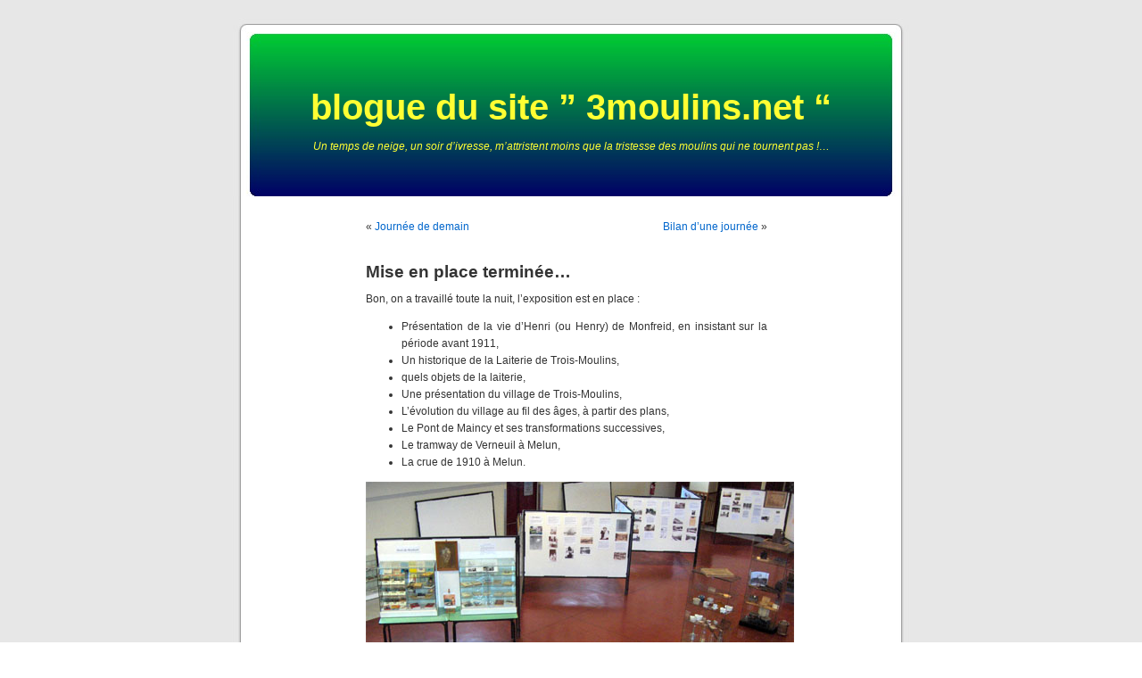

--- FILE ---
content_type: text/html; charset=UTF-8
request_url: http://blog.3moulins.net/?p=438
body_size: 8501
content:
<!DOCTYPE html PUBLIC "-//W3C//DTD XHTML 1.0 Transitional//EN" "http://www.w3.org/TR/xhtml1/DTD/xhtml1-transitional.dtd">
<html xmlns="http://www.w3.org/1999/xhtml">

<head profile="http://gmpg.org/xfn/11">
<meta http-equiv="Content-Type" content="text/html; charset=UTF-8" />

<title>blogue du site &#8221; 3moulins.net &#8220;  &raquo; Blog Archive   &raquo; Mise en place terminée&#8230;</title>

<meta name="generator" content="Word Press" />

<meta name="verify-v1" content="Qjos8h461ogKfNZU7bVK1/Ng8jKAkX0cHm36oa3fGMQ=" />

<link rel="stylesheet" href="http://blog.3moulins.net/wp-content/themes/default/style.css" type="text/css" media="screen" />
<link rel="alternate" type="application/rss+xml" title="blogue du site &#8221; 3moulins.net &#8220; RSS Feed" href="http://blog.3moulins.net/?feed=rss2" />

<style type="text/css" media="screen">
/*	To accomodate differing install paths of WordPress, images are referred only here,
	and not in the wp-layout.css file. If you prefer to use only CSS for colors and what
	not, then go right ahead and delete the following lines, and the image files. */
		
	body { background: url("http://blog.3moulins.net/wp-content/themes/default/images/kubrickbgcolor.jpg"); }	
	#page { background: url("http://blog.3moulins.net/wp-content/themes/default/images/kubrickbgwide.jpg") repeat-y top; border: none; } 
	#header { background: url("http://blog.3moulins.net/wp-content/themes/default/images/kubrickheader.jpg") no-repeat bottom center; }
	#footer { background: url("http://blog.3moulins.net/wp-content/themes/default/images/kubrickfooter.jpg") no-repeat bottom; border: none;}

/*	Because the template is slightly different, size-wise, with images, this needs to be set here
	If you don't want to use the template's images, you can also delete the following two lines. */
		
	#header 	{ margin: 0 !important; margin: 0 0 0 1px; padding: 1px; height: 198px; width: 758px; }
	#headerimg 	{ margin: 7px 9px 0; height: 192px; width: 740px; } 

/* 	To ease the insertion of a personal header image, I have done it in such a way,
	that you simply drop in an image called 'personalheader.jpg' into your /images/
	directory. Dimensions should be at least 760px x 200px. Anything above that will
	get cropped off of the image. */
	/*
	#headerimg { background: url('http://blog.3moulins.net/wp-content/themes/default/images/personalheader.jpg') no-repeat top;}
	*/
</style>

<link rel="EditURI" type="application/rsd+xml" title="RSD" href="http://blog.3moulins.net/xmlrpc.php?rsd" />
<style type='text/css'>
<!--#header { background: url('http://blog.3moulins.net/wp-content/themes/default/images/header-img.php?upper=00CC33&lower=000066') no-repeat bottom center; }
#headerimg h1 a, #headerimg h1 a:visited, #headerimg .description { color: #FFFF33; }
--></style>
</head>
<body>

<div id="page">


<div id="header">
	<div id="headerimg">
		<h1><a href="http://3moulins.net/index.htm">blogue du site &#8221; 3moulins.net &#8220;</a></h1>
		<div class="description"><br /><i>Un temps de neige, un soir d&#8217;ivresse, m&#8217;attristent moins que la tristesse des moulins qui ne tournent pas !&#8230;</i></div>
	</div>
</div>
<hr />

	<div id="content" class="widecolumn">
				
  	
		<div class="navigation">
			<div class="alignleft">&laquo; <a href="http://blog.3moulins.net/?p=437">Journée de demain</a></div>
			<div class="alignright"><a href="http://blog.3moulins.net/?p=439">Bilan d&#8217;une journée</a> &raquo;</div>
		</div>
	
		<div class="post" id="post-438">
			<h2><a href="http://blog.3moulins.net/?p=438" rel="bookmark" title="Permanent Link: Mise en place terminée&#8230;">Mise en place terminée&#8230;</a></h2>
	
			<div class="entrytext">
				<p>Bon, on a travaillé toute la nuit, l&#8217;exposition est en place :</p>
<ul>
<li>Présentation de la vie d&#8217;Henri (ou Henry) de Monfreid, en insistant sur la période avant 1911,</li>
<li>Un historique de la Laiterie de Trois-Moulins,</li>
<li>quels objets de la laiterie,</li>
<li>Une présentation du village de Trois-Moulins,</li>
<li>L&#8217;évolution du village au fil des âges, à partir des plans,</li>
<li>Le Pont de Maincy et ses transformations successives,</li>
<li>Le tramway de Verneuil à Melun,</li>
<li>La crue de 1910 à Melun.</li>
</ul>
<div align="center"><img align="middle" title="aperçu exposition" alt="aperçu exposition" src="http://3moulins.net/doc_blog/expo2010.jpg" /></div>
<p>Comme le thème de la journée est dédié à Henri, je vous promet du Monfreid&#8230;</p>
<p>Par contre, si vous ne connaissez pas, prenez vos GPS ou demandez sur place, car le balisage n&#8217;est pas en place&#8230; Vous trouverez le plan sur <a title="programme (pdf)" href="http://3moulins.net/doc_blog/journee_henri-de-monfreid_20-juin-2010.pdf">le programme (pdf)</a>.
</p>
	
					
				<p class="postmetadata alt">
					<small>
						This entry was posted
						 
						on Dimanche, juin 20th, 2010 at 7:25 am						and is filed under <a href="http://blog.3moulins.net/?cat=4" title="Voir tous les articles dans Trois-Moulins" rel="category tag">Trois-Moulins</a>,  <a href="http://blog.3moulins.net/?cat=5" title="Voir tous les articles dans Rubelles" rel="category tag">Rubelles</a>,  <a href="http://blog.3moulins.net/?cat=12" title="Voir tous les articles dans moulins" rel="category tag">moulins</a>,  <a href="http://blog.3moulins.net/?cat=13" title="Voir tous les articles dans patrimoine" rel="category tag">patrimoine</a>,  <a href="http://blog.3moulins.net/?cat=22" title="Voir tous les articles dans littérature" rel="category tag">littérature</a>,  <a href="http://blog.3moulins.net/?cat=25" title="Voir tous les articles dans H. de Monfreid" rel="category tag">H. de Monfreid</a>,  <a href="http://blog.3moulins.net/?cat=36" title="Voir tous les articles dans commémoration" rel="category tag">commémoration</a>,  <a href="http://blog.3moulins.net/?cat=40" title="Voir tous les articles dans exposition" rel="category tag">exposition</a>,  <a href="http://blog.3moulins.net/?cat=42" title="Voir tous les articles dans laiterie" rel="category tag">laiterie</a>,  <a href="http://blog.3moulins.net/?cat=46" title="Voir tous les articles dans Amis du Vieux Maincy" rel="category tag">Amis du Vieux Maincy</a>,  <a href="http://blog.3moulins.net/?cat=56" title="Voir tous les articles dans crue 1910" rel="category tag">crue 1910</a>.
						You can follow any responses to this entry through the <a href='http://blog.3moulins.net/?feed=rss2&amp;p=438'>RSS 2.0</a> feed. 
						
													Both comments and pings are currently closed.			
						
												
					</small>
				</p>
	
			</div>
		</div>
		
	
<!-- You can start editing here. -->


  		<!-- If comments are closed. -->
		<p class="nocomments">Comments are closed.</p>
		
	

	
		
	</div>

<hr />
<div id="footer">
	<p>
		blogue du site &#8221; 3moulins.net &#8220; is proudly powered by 
		<a href="http://wordpress.org/">WordPress</a>
		<br /><a href="feed:http://blog.3moulins.net/?feed=rss2">Entries (RSS)</a>
		and <a href="feed:http://blog.3moulins.net/?feed=comments-rss2">Comments (RSS)</a>.
		<!-- 12 queries. 0.512 seconds. -->
	</p>
</div>
</div>

<!-- Gorgeous design by Michael Heilemann - http://binarybonsai.com/kubrick/ -->


<div id="xiti-logo">
<script type="text/javascript">
<!--
document.write('<a href="http://www.xiti.com/xiti.asp?s=151523" title="WebAnalytics">');
Xt_param = 's=151523&p=';
try {Xt_r = top.document.referrer;}
catch(e) {Xt_r = document.referrer; }
Xt_h = new Date();
Xt_i = '<img width="80" height="15" border="0" ';
Xt_i += 'src="http://logv24.xiti.com/vcg.xiti?'+Xt_param;
Xt_i += '&hl='+Xt_h.getHours()+'x'+Xt_h.getMinutes()+'x'+Xt_h.getSeconds();
if(parseFloat(navigator.appVersion)>=4)
{Xt_s=screen;Xt_i+='&r='+Xt_s.width+'x'+Xt_s.height+'x'+Xt_s.pixelDepth+'x'+Xt_s.colorDepth;}
document.write(Xt_i+'&ref='+Xt_r.replace(/[<>"]/g, '').replace(/&/g, '$')+'"></a>');
//-->
</script>
<noscript>
<div id="xiti-logo-noscript">
<a href="http://www.xiti.com/xiti.asp?s=151523" title="WebAnalytics" >WebAnalytics solution by <img width="80" height="15" src="http://logv24.xiti.com/vcg.xiti?s=151523&amp;p=&amp;" alt="WebAnalytics" /></a>
</div>
</noscript>
</div>

</body>
</html>
